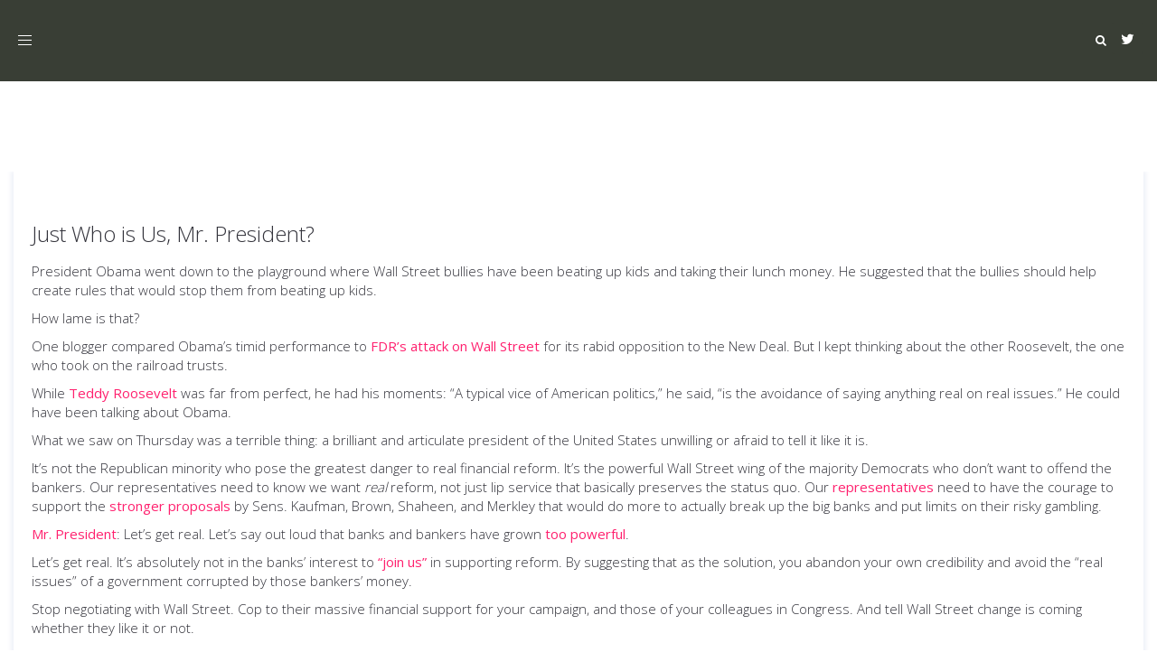

--- FILE ---
content_type: text/html; charset=UTF-8
request_url: https://www.representconsumers.org/tag/republican-minority/
body_size: 6221
content:
<!DOCTYPE html><html lang="en-US"><head><meta charset="UTF-8"/><meta http-equiv="X-UA-Compatible" content="IE=edge"><meta name="viewport" content="width=device-width, initial-scale=1"><link media="all" href="https://www.representconsumers.org/wp-content/cache/autoptimize/css/autoptimize_69e5e6d74704c21b667321d3a2c1b37d.css" rel="stylesheet"><title>republican minority - Represent Consumers</title><meta name='robots' content='max-image-preview:large' /> <script type="text/javascript">var ajaxurl = "https://www.representconsumers.org/wp-admin/admin-ajax.php";
var ff_template_url = "https://www.representconsumers.org/wp-content/themes/ark";</script> <link rel='dns-prefetch' href='//fonts.googleapis.com' /><link rel='dns-prefetch' href='//s.w.org' /><link rel="alternate" type="application/rss+xml" title="Represent Consumers &raquo; Feed" href="https://www.representconsumers.org/feed/" /><link rel="alternate" type="application/rss+xml" title="Represent Consumers &raquo; republican minority Tag Feed" href="https://www.representconsumers.org/tag/republican-minority/feed/" /> <script type="text/javascript">window._wpemojiSettings = {"baseUrl":"https:\/\/s.w.org\/images\/core\/emoji\/13.1.0\/72x72\/","ext":".png","svgUrl":"https:\/\/s.w.org\/images\/core\/emoji\/13.1.0\/svg\/","svgExt":".svg","source":{"concatemoji":"https:\/\/www.representconsumers.org\/wp-includes\/js\/wp-emoji-release.min.js?ver=5.9.12"}};
/*! This file is auto-generated */
!function(e,a,t){var n,r,o,i=a.createElement("canvas"),p=i.getContext&&i.getContext("2d");function s(e,t){var a=String.fromCharCode;p.clearRect(0,0,i.width,i.height),p.fillText(a.apply(this,e),0,0);e=i.toDataURL();return p.clearRect(0,0,i.width,i.height),p.fillText(a.apply(this,t),0,0),e===i.toDataURL()}function c(e){var t=a.createElement("script");t.src=e,t.defer=t.type="text/javascript",a.getElementsByTagName("head")[0].appendChild(t)}for(o=Array("flag","emoji"),t.supports={everything:!0,everythingExceptFlag:!0},r=0;r<o.length;r++)t.supports[o[r]]=function(e){if(!p||!p.fillText)return!1;switch(p.textBaseline="top",p.font="600 32px Arial",e){case"flag":return s([127987,65039,8205,9895,65039],[127987,65039,8203,9895,65039])?!1:!s([55356,56826,55356,56819],[55356,56826,8203,55356,56819])&&!s([55356,57332,56128,56423,56128,56418,56128,56421,56128,56430,56128,56423,56128,56447],[55356,57332,8203,56128,56423,8203,56128,56418,8203,56128,56421,8203,56128,56430,8203,56128,56423,8203,56128,56447]);case"emoji":return!s([10084,65039,8205,55357,56613],[10084,65039,8203,55357,56613])}return!1}(o[r]),t.supports.everything=t.supports.everything&&t.supports[o[r]],"flag"!==o[r]&&(t.supports.everythingExceptFlag=t.supports.everythingExceptFlag&&t.supports[o[r]]);t.supports.everythingExceptFlag=t.supports.everythingExceptFlag&&!t.supports.flag,t.DOMReady=!1,t.readyCallback=function(){t.DOMReady=!0},t.supports.everything||(n=function(){t.readyCallback()},a.addEventListener?(a.addEventListener("DOMContentLoaded",n,!1),e.addEventListener("load",n,!1)):(e.attachEvent("onload",n),a.attachEvent("onreadystatechange",function(){"complete"===a.readyState&&t.readyCallback()})),(n=t.source||{}).concatemoji?c(n.concatemoji):n.wpemoji&&n.twemoji&&(c(n.twemoji),c(n.wpemoji)))}(window,document,window._wpemojiSettings);</script> <link rel='stylesheet' id='ark-google-fonts-css'  href='//fonts.googleapis.com/css?family=Open+Sans%3A300%2C400%2C600%2C800%7CDroid+Serif%3A300%2C400%2C600%2C800%7CPlayfair+Display%3A300%2C400%2C600%2C800&#038;subset=cyrillic%2Ccyrillic-ext%2Cgreek%2Cgreek-ext%2Clatin%2Clatin-ext%2Cvietnamese&#038;ver=1.57.0' type='text/css' media='all' /><link rel='stylesheet' id='ark-colors-css'  href='https://www.representconsumers.org/wp-content/cache/autoptimize/css/autoptimize_single_46b1337c7d73ff1410b8c3bfc5070d8d.css?ver=5.9.12' type='text/css' media='all' /> <script type='text/javascript' src='https://www.representconsumers.org/wp-includes/js/jquery/jquery.min.js?ver=3.6.0' id='jquery-core-js'></script> <!--[if lt IE 9]> <script type='text/javascript' src='https://www.representconsumers.org/wp-content/themes/ark/assets/plugins/html5shiv.js?ver=3.7.3' id='ie_html5shiv-js'></script> <![endif]--> <!--[if lt IE 9]> <script type='text/javascript' src='https://www.representconsumers.org/wp-content/themes/ark/assets/plugins/respond.min.js?ver=1.1.0' id='respond-js'></script> <![endif]--><link rel="https://api.w.org/" href="https://www.representconsumers.org/wp-json/" /><link rel="alternate" type="application/json" href="https://www.representconsumers.org/wp-json/wp/v2/tags/1016" /><link rel="EditURI" type="application/rsd+xml" title="RSD" href="https://www.representconsumers.org/xmlrpc.php?rsd" /><link rel="wlwmanifest" type="application/wlwmanifest+xml" href="https://www.representconsumers.org/wp-includes/wlwmanifest.xml" /><meta name="generator" content="WordPress 5.9.12" /></head><body class="archive tag tag-republican-minority tag-1016 appear-animate"> <svg xmlns="http://www.w3.org/2000/svg" viewBox="0 0 0 0" width="0" height="0" focusable="false" role="none" style="visibility: hidden; position: absolute; left: -9999px; overflow: hidden;" ><defs><filter id="wp-duotone-dark-grayscale"><feColorMatrix color-interpolation-filters="sRGB" type="matrix" values=" .299 .587 .114 0 0 .299 .587 .114 0 0 .299 .587 .114 0 0 .299 .587 .114 0 0 " /><feComponentTransfer color-interpolation-filters="sRGB" ><feFuncR type="table" tableValues="0 0.49803921568627" /><feFuncG type="table" tableValues="0 0.49803921568627" /><feFuncB type="table" tableValues="0 0.49803921568627" /><feFuncA type="table" tableValues="1 1" /></feComponentTransfer><feComposite in2="SourceGraphic" operator="in" /></filter></defs></svg><svg xmlns="http://www.w3.org/2000/svg" viewBox="0 0 0 0" width="0" height="0" focusable="false" role="none" style="visibility: hidden; position: absolute; left: -9999px; overflow: hidden;" ><defs><filter id="wp-duotone-grayscale"><feColorMatrix color-interpolation-filters="sRGB" type="matrix" values=" .299 .587 .114 0 0 .299 .587 .114 0 0 .299 .587 .114 0 0 .299 .587 .114 0 0 " /><feComponentTransfer color-interpolation-filters="sRGB" ><feFuncR type="table" tableValues="0 1" /><feFuncG type="table" tableValues="0 1" /><feFuncB type="table" tableValues="0 1" /><feFuncA type="table" tableValues="1 1" /></feComponentTransfer><feComposite in2="SourceGraphic" operator="in" /></filter></defs></svg><svg xmlns="http://www.w3.org/2000/svg" viewBox="0 0 0 0" width="0" height="0" focusable="false" role="none" style="visibility: hidden; position: absolute; left: -9999px; overflow: hidden;" ><defs><filter id="wp-duotone-purple-yellow"><feColorMatrix color-interpolation-filters="sRGB" type="matrix" values=" .299 .587 .114 0 0 .299 .587 .114 0 0 .299 .587 .114 0 0 .299 .587 .114 0 0 " /><feComponentTransfer color-interpolation-filters="sRGB" ><feFuncR type="table" tableValues="0.54901960784314 0.98823529411765" /><feFuncG type="table" tableValues="0 1" /><feFuncB type="table" tableValues="0.71764705882353 0.25490196078431" /><feFuncA type="table" tableValues="1 1" /></feComponentTransfer><feComposite in2="SourceGraphic" operator="in" /></filter></defs></svg><svg xmlns="http://www.w3.org/2000/svg" viewBox="0 0 0 0" width="0" height="0" focusable="false" role="none" style="visibility: hidden; position: absolute; left: -9999px; overflow: hidden;" ><defs><filter id="wp-duotone-blue-red"><feColorMatrix color-interpolation-filters="sRGB" type="matrix" values=" .299 .587 .114 0 0 .299 .587 .114 0 0 .299 .587 .114 0 0 .299 .587 .114 0 0 " /><feComponentTransfer color-interpolation-filters="sRGB" ><feFuncR type="table" tableValues="0 1" /><feFuncG type="table" tableValues="0 0.27843137254902" /><feFuncB type="table" tableValues="0.5921568627451 0.27843137254902" /><feFuncA type="table" tableValues="1 1" /></feComponentTransfer><feComposite in2="SourceGraphic" operator="in" /></filter></defs></svg><svg xmlns="http://www.w3.org/2000/svg" viewBox="0 0 0 0" width="0" height="0" focusable="false" role="none" style="visibility: hidden; position: absolute; left: -9999px; overflow: hidden;" ><defs><filter id="wp-duotone-midnight"><feColorMatrix color-interpolation-filters="sRGB" type="matrix" values=" .299 .587 .114 0 0 .299 .587 .114 0 0 .299 .587 .114 0 0 .299 .587 .114 0 0 " /><feComponentTransfer color-interpolation-filters="sRGB" ><feFuncR type="table" tableValues="0 0" /><feFuncG type="table" tableValues="0 0.64705882352941" /><feFuncB type="table" tableValues="0 1" /><feFuncA type="table" tableValues="1 1" /></feComponentTransfer><feComposite in2="SourceGraphic" operator="in" /></filter></defs></svg><svg xmlns="http://www.w3.org/2000/svg" viewBox="0 0 0 0" width="0" height="0" focusable="false" role="none" style="visibility: hidden; position: absolute; left: -9999px; overflow: hidden;" ><defs><filter id="wp-duotone-magenta-yellow"><feColorMatrix color-interpolation-filters="sRGB" type="matrix" values=" .299 .587 .114 0 0 .299 .587 .114 0 0 .299 .587 .114 0 0 .299 .587 .114 0 0 " /><feComponentTransfer color-interpolation-filters="sRGB" ><feFuncR type="table" tableValues="0.78039215686275 1" /><feFuncG type="table" tableValues="0 0.94901960784314" /><feFuncB type="table" tableValues="0.35294117647059 0.47058823529412" /><feFuncA type="table" tableValues="1 1" /></feComponentTransfer><feComposite in2="SourceGraphic" operator="in" /></filter></defs></svg><svg xmlns="http://www.w3.org/2000/svg" viewBox="0 0 0 0" width="0" height="0" focusable="false" role="none" style="visibility: hidden; position: absolute; left: -9999px; overflow: hidden;" ><defs><filter id="wp-duotone-purple-green"><feColorMatrix color-interpolation-filters="sRGB" type="matrix" values=" .299 .587 .114 0 0 .299 .587 .114 0 0 .299 .587 .114 0 0 .299 .587 .114 0 0 " /><feComponentTransfer color-interpolation-filters="sRGB" ><feFuncR type="table" tableValues="0.65098039215686 0.40392156862745" /><feFuncG type="table" tableValues="0 1" /><feFuncB type="table" tableValues="0.44705882352941 0.4" /><feFuncA type="table" tableValues="1 1" /></feComponentTransfer><feComposite in2="SourceGraphic" operator="in" /></filter></defs></svg><svg xmlns="http://www.w3.org/2000/svg" viewBox="0 0 0 0" width="0" height="0" focusable="false" role="none" style="visibility: hidden; position: absolute; left: -9999px; overflow: hidden;" ><defs><filter id="wp-duotone-blue-orange"><feColorMatrix color-interpolation-filters="sRGB" type="matrix" values=" .299 .587 .114 0 0 .299 .587 .114 0 0 .299 .587 .114 0 0 .299 .587 .114 0 0 " /><feComponentTransfer color-interpolation-filters="sRGB" ><feFuncR type="table" tableValues="0.098039215686275 1" /><feFuncG type="table" tableValues="0 0.66274509803922" /><feFuncB type="table" tableValues="0.84705882352941 0.41960784313725" /><feFuncA type="table" tableValues="1 1" /></feComponentTransfer><feComposite in2="SourceGraphic" operator="in" /></filter></defs></svg><div class="ffb-id-navigation-header wrapper ff-boxed-wrapper"><div class="wrapper-top-space include-topbar-height"></div><div class="wrapper-top-space-xs include-topbar-height"></div><header class="ark-header  header-pills header-center-aligned header-sticky navbar-fixed-top fg-text-dark ffb-header-design"><div class="ff-ark-header-circle-shadow"></div><nav class="navbar mega-menu fg-text-dark ffb-header-design-inner" role="navigation"><div class="ark-search-field"><div class=" fg-container container-fluid fg-container-fluid  "><form method="get" id="searchform" action="https://www.representconsumers.org/"> <input
 name="s"
 type="text"
 class="form-control ark-search-field-input"
 placeholder="Search ..."
 value=""
 ></form></div></div><div class=" fg-container container-fluid fg-container-fluid  "><div class="menu-container"> <button type="button" class="navbar-toggle" data-toggle="collapse" data-target=".nav-collapse"> <span class="sr-only">Toggle navigation</span> <span class="toggle-icon"></span> </button><div class="navbar-actions"><div class="ffb-header-template-item-vcenter-wrapper template-end-of-header"><div class="ffb-header-template-item-vcenter"><div class="ffb-header-template-item-vcenter-inner"><div class="template-end-of-header-header-template-item header-template-item fg-text-dark ffb-template-end-of-header-header-template-item"><div class="ffb-id-2kpbcpqa icons ff-el-icons text-center    fg-text-dark"><ul class="list-inline"><li class="animate-icon fg-text-dark ffb-icon2-1"><a href="https://twitter.com/WeAreRepresent"  rel="nofollow"  class="ff-custom-color animate-icon-wrap animate-icon-sm radius-3  " ><i class="animate-icon-item ff-font-awesome4 icon-twitter"></i><i class="animate-icon-item ff-font-awesome4 icon-twitter"></i></a></li></ul></div></div></div></div></div><div class="navbar-actions-shrink search-menu ffb-ark-first-level-menu"><div class="search-btn"> <i class="navbar-special-icon search-btn-default ff-font-awesome4 icon-search"></i> <i class="navbar-special-icon search-btn-active ff-font-awesome4 icon-times"></i></div></div></div><div class="navbar-logo fg-text-dark ffb-logo"><a class="navbar-logo-wrap" href="https://www.representconsumers.org/"></a><span class="hidden header-height-info" data-desktopBeforeScroll="90" data-desktopAfterScroll="70" data-mobileBeforeScroll="90" data-tabletBeforeScroll="90"></span></div></div><div class="collapse navbar-collapse nav-collapse"><div class="menu-container"><ul class="nav navbar-nav navbar-nav-left" data-split-after="0"><li id="menu-item-4325" class="menu-item menu-item-type-post_type menu-item-object-page menu-item-home nav-item  menu-item-4325"><a href="https://www.representconsumers.org/" class=" nav-item-child ffb-ark-first-level-menu ">Represent Consumers</a></li><li id="menu-item-26" class="menu-item menu-item-type-post_type menu-item-object-page nav-item  menu-item-26"><a href="https://www.representconsumers.org/about-us/" class=" nav-item-child ffb-ark-first-level-menu ">About Us</a></li><li id="menu-item-4154" class="menu-item menu-item-type-post_type menu-item-object-page nav-item  menu-item-4154"><a href="https://www.representconsumers.org/surveillance-scoring/" class=" nav-item-child ffb-ark-first-level-menu ">Surveillance Scoring</a></li><li id="menu-item-142" class="menu-item menu-item-type-post_type menu-item-object-page nav-item  menu-item-142"><a href="https://www.representconsumers.org/worldwideslay/" class=" nav-item-child ffb-ark-first-level-menu ">Worldwide Slay</a></li><li id="menu-item-25" class="menu-item menu-item-type-post_type menu-item-object-page menu-item-has-children nav-item  dropdown menu-item-25"><a href="https://www.representconsumers.org/financial-devastation/" class=" nav-item-child ffb-ark-first-level-menu  dropdown-link ">U.S. Financial Devastation</a><a data-toggle="dropdown" href="#"  href="https://www.representconsumers.org/financial-devastation/" class=" nav-item-child ffb-ark-first-level-menu  dropdown-toggle ">&nbsp;</a><span class="clearfix"></span><ul class="sub-menu  dropdown-menu "><li id="menu-item-3996" class="menu-item menu-item-type-post_type menu-item-object-page dropdown-menu-item menu-item-3996"><a href="https://www.representconsumers.org/wheres-our-money-index/" class=" dropdown-menu-item-child  ffb-ark-sub-level-menu ">Where's Our Money Blog</a></li></ul></li></ul></div></div></div></nav></header><div class="page-wrapper"><section class="ffb-id-pfg1ldc fg-section fg-el-has-bg fg-text-dark"><span class="fg-bg"><span data-fg-bg="{&quot;type&quot;:&quot;color&quot;,&quot;opacity&quot;:1,&quot;color&quot;:&quot;&quot;}" class="fg-bg-layer fg-bg-type-color " style="opacity: 1; background-color: ;"></span></span><div class="fg-container container fg-container-large fg-container-lvl--1 "><div class="fg-row row    " ><div class="ffb-id-pfg1ldd fg-col col-xs-12 col-md-12 fg-text-dark"><section class="ffb-id-pk1ffla blog-masonry-1 fg-text-dark"><div class="masonry-wrapper"><div class="masonry-grid" data-custom-gap-space="0"><div class="masonry-grid-item col-1"><div id="post-757" class="post-wrapper post-757 post type-post status-publish format-standard hentry category-martincolumn category-president-barack-obama category-too-big-to-fail tag-courage tag-danger tag-deal tag-lunch-money tag-majority-democrats tag-merkley tag-minority tag-obama tag-opposition-to-the-new-deal tag-president tag-president-president tag-quo tag-railroad tag-reform tag-republican-minority tag-shaheen tag-street-cop tag-teddy-roosevelt tag-thursday tag-vice text-left fg-text-dark ffb-post-wrapper"><article class="blog-grid"><div class="blog-grid-box-shadow"><div class="blog-grid-content"><h2 class="blog-masonry-1-title masonry1 blog-grid-title-md fg-text-dark ffb-title-2"><a class="" href="https://www.representconsumers.org/2010/04/23/just-who-is-us-mr-president/">Just Who is Us, Mr. President?</a></h2><div class="blog-grid-post-content fg-text-dark ffb-p-content-3"><div class="post-content ff-richtext"><p>President Obama went down to the playground where Wall Street bullies have been beating up kids and taking their lunch money. He suggested that the bullies should help create rules that would stop them from beating up kids.</p><p>How lame is that?</p><p>One blogger compared Obama’s timid performance to <a href="http://www.huffingtonpost.com/2010/04/22/obama-cooper-union-speech-financial-reform_n_547456.html">FDR’s attack on Wall Street</a> for its rabid opposition to the New Deal. But I kept thinking about the other Roosevelt, the one who took on the railroad trusts.</p><p>While <a href="http://www.whitehouse.gov/about/presidents/theodoreroosevelt">Teddy Roosevelt</a> was far from perfect, he had his moments: “A typical vice of American politics,” he said, “is the avoidance of saying anything real on real issues.” He could have been talking about Obama.</p><p>What we saw on Thursday was a terrible thing: a brilliant and articulate president of the United States unwilling or afraid to tell it like it is.</p><p>It’s not the Republican minority who pose the greatest danger to real financial reform. It’s the powerful Wall Street wing of the majority Democrats who don’t want to offend the bankers. Our representatives need to know we want <em>real</em> reform, not just lip service that basically preserves the status quo. Our <a href="http://www.senate.gov/general/contact_information/senators_cfm.cfm">representatives</a> need to have the courage to support the <a href="http://www.nytimes.com/2010/04/22/business/22fail.html?dbk">stronger proposals</a> by Sens. Kaufman, Brown, Shaheen, and Merkley that would do more to actually break up the big banks and put limits on their risky gambling.</p><p><a href="http://www.whitehouse.gov/contact">Mr. President</a>: Let’s get real. Let’s say out loud that banks and bankers have grown <a href="http://www.alternet.org/story/146528/moyers%3A_six_banks_control_60%25_of_gross_national_product_--_is_the_u.s._at_the_mercy_of_an_unstoppable_oligarchy">too powerful</a>.</p><p>Let’s get real. It’s absolutely not in the banks’ interest to <a href="http://tpmlivewire.talkingpointsmemo.com/2010/04/obama-to-bankers-join-us-in-reforming-the-financial-system.php">“join us”</a> in supporting reform. By suggesting that as the solution, you abandon your own credibility and avoid the “real issues” of a government corrupted by those bankers’ money.</p><p>Stop negotiating with Wall Street. Cop to their massive financial support for your campaign, and those of your colleagues in Congress. And tell Wall Street change is coming whether they like it or not.</p></div></div></div><div class="blog-grid-separator fg-text-dark ffb-separator-4"></div><div class="blog-grid-supplemental fg-text-dark ffb-meta-data-5"><span class="blog-grid-supplemental-title"><span class="ff-meta-item  fg-text-dark ffb-categories-5-1"><a href="https://www.representconsumers.org/category/martincolumn/" class="ff-term-11">Martin Column</a><span class="separator"> / </span><a href="https://www.representconsumers.org/category/president-barack-obama/" class="ff-term-143">President Barack Obama</a><span class="separator"> / </span><a href="https://www.representconsumers.org/category/too-big-to-fail/" class="ff-term-70">Too Big To Fail</a></span><span class="ff-meta-separator fg-text-dark ffb-custom-separator">&nbsp;-&nbsp;</span><span class="ff-meta-item  fg-text-dark ffb-date-5-2">04/23/2010</span></span></div></div></article></div></div></div></div></section></div></div></div></section><section class="ffb-id-p9slrjs fg-section fg-el-has-bg fg-text-light"><span class="fg-bg"><span data-fg-bg="{&quot;type&quot;:&quot;color&quot;,&quot;opacity&quot;:1,&quot;color&quot;:&quot;#0c0f0a&quot;}" class="fg-bg-layer fg-bg-type-color " style="opacity: 1; background-color: #0c0f0a;"></span></span><div class="fg-container container fg-container-large fg-container-lvl--1 "><div class="fg-row row    " ><div class="ffb-id-p9smc3b fg-col col-xs-12 col-md-3 fg-text-light"><div class="ffb-id-p9smr11 ark-sidebar ark-element-sidebar widget-title-big fg-text-light"></div></div><div class="ffb-id-p9smih6 fg-col col-xs-12 col-md-3 fg-text-light"><div class="ffb-id-p9smu7p ark-sidebar ark-element-sidebar widget-title-big fg-text-light"></div></div><div class="ffb-id-p9sml06 fg-col col-xs-12 col-md-3 fg-text-light"><div class="ffb-id-p9sn1g7 ark-sidebar ark-element-sidebar widget-title-big fg-text-light"></div></div><div class="ffb-id-p9smmt5 fg-col col-xs-12 col-md-3 fg-text-light"><div class="ffb-id-p9sn4of ark-sidebar ark-element-sidebar widget-title-big fg-text-light"></div></div></div></div></section><section class="ffb-id-p9u34ob fg-section fg-el-has-bg fg-text-light"><span class="fg-bg"><span data-fg-bg="{&quot;type&quot;:&quot;color&quot;,&quot;opacity&quot;:1,&quot;color&quot;:&quot;#0c0f0a&quot;}" class="fg-bg-layer fg-bg-type-color " style="opacity: 1; background-color: #0c0f0a;"></span></span><div class="fg-container container fg-container-large fg-container-lvl--1 "><div class="fg-row row    " ><div class="ffb-id-p9u35np fg-col col-xs-12 col-md-6 fg-text-light"></div></div></div></section></div></div><div
 class="hidden smoothscroll-sharplink"
 data-speed="1000" 
 data-offset-xs="0"
 data-offset-sm="0"
 data-offset-md="0"
 data-offset-lg="0"
 ></div> <script defer src="https://www.representconsumers.org/wp-content/cache/autoptimize/js/autoptimize_ae111f77af1bbf31f7b25900e39a7b41.js"></script></body></html>
<!-- *´¨)
     ¸.•´¸.•*´¨) ¸.•*¨)
     (¸.•´ (¸.•` ¤ Comet Cache is Fully Functional ¤ ´¨) -->

<!-- Cache File Version Salt:       n/a -->

<!-- Cache File URL:                https://www.representconsumers.org/tag/republican-minority/ -->
<!-- Cache File Path:               /cache/comet-cache/cache/https/www-representconsumers-org/tag/republican-minority.html -->

<!-- Cache File Generated Via:      HTTP request -->
<!-- Cache File Generated On:       Jan 22nd, 2026 @ 4:45 pm UTC -->
<!-- Cache File Generated In:       0.43940 seconds -->

<!-- Cache File Expires On:         Jan 29th, 2026 @ 4:45 pm UTC -->
<!-- Cache File Auto-Rebuild On:    Jan 29th, 2026 @ 4:45 pm UTC -->